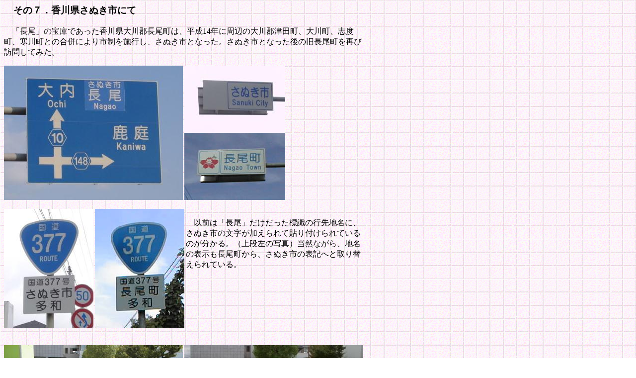

--- FILE ---
content_type: text/html
request_url: http://nagao.road.jp/nagao/Nagao-7.htm
body_size: 4284
content:
<!DOCTYPE HTML PUBLIC "-//W3C//DTD HTML 4.0 Transitional//EN">
<HTML>
<HEAD>
<META name="GENERATOR" content="IBM HomePage Builder 2001 V5.0.0 for Windows">
<TITLE>���̂V�D���쌧���ʂ��s�ɂ�</TITLE>
<LINK rel="stylesheet" href="../css/text01.css">
</HEAD>

<BODY background="../wall/wall_a12.gif">

<H3>�@���̂V�D���쌧���ʂ��s�ɂ�</H3>
<P>�@�u�����v�̕�ɂł��������쌧���S�������́A����14�N�Ɏ��ӂ̑��S�Óc���A��쒬�A�u�x���A���쒬�Ƃ̍����ɂ��s�����{�s���A���ʂ��s�ƂȂ����B���ʂ��s�ƂȂ�����̋����������ĂіK�₵�Ă݂��B<BR>
</P>
<P><IMG src="pic/sanuki-nagao01.jpg" width="360" height="270" border="0" align="left"><IMG src="pic/sanuki-nagao03.jpg" width="203" height="135" border="0"><BR>
<IMG src="pic/Nagao-Hyousiki4.jpg" height="135" width="203"><BR clear="left">
<BR clear="left">
<IMG src="pic/sanuki-nagao02.jpg" width="180" height="240" border="0" align="left"><IMG src="pic/R377-Nagao.jpg" align="left" height="240" width="180"><BR>
�@�ȑO�́u�����v�����������W���̍s��n���ɁA���ʂ��s�̕������������ē\��t�����Ă���̂�������B�i��i���̎ʐ^�j���R�Ȃ���A�n���̕\��������������A���ʂ��s�̕\�L�ւƎ��ւ����Ă���B<BR clear="left">
<BR>
</P>
<P><IMG src="pic/Nagao-Yakuba.jpg" align="left" height="270" width="360"><IMG src="pic/sanuki-nagao04.jpg" width="360" height="270" border="0" align="left"><BR clear="left">
<BR>
<IMG src="pic/sanuki-nagao11.jpg" width="360" height="270" border="0" align="left"><BR>
�@����������͂��ʂ��s�����x���ƂȂ��Ă���A���ɑO�̕\�L�����ւ����Ă��邪�A�~�n�̈�p�ɂ͒���������ƍ��܂ꂽ�Δ���c���Ă����B<BR clear="left">
<BR>
</P>
<P><IMG src="pic/Hellowork.jpg" align="left" height="180" width="270"><IMG src="pic/sanuki-nagao05.jpg" width="270" height="180" border="0" align="left"><BR>
�@�n���[���[�N�́A�u�����v�̖��O�����S�ɏ����Ă��܂��Ă����B�i���E�̎ʐ^���V���ΏƁj���ꂩ��́A����ɂ��������{�݂������Ă����̂ł��낤���A�ꖕ�̎₵�����o�����ɂ͂����Ȃ��c�B<BR clear="left">
<BR>
</P>
<P><IMG src="pic/Kaido.jpg" height="270" width="360" align="left"><BR>
�@�����s���璷�����ʂւƑ������͒����X���ƌÂ�����Ă΂�Ă���A���H�̒ʏ̖����L�����W�������Ă��Ă���B<BR clear="left">
<BR clear="left">
</P>
<P><IMG src="pic/JA.jpg" width="225" height="300" border="0" align="left"> <IMG src="pic/postoffice2.jpg" height="120" width="240"> <IMG src="pic/Bank.jpg" height="120" width="240"><BR>
<BR>
�@�_�����J���Ă���X�[�p�[�}�[�P�b�g�`�R�[�v�����X�̊ŔƁA�����X�֋ǂƍ����s�����x�X�B<BR clear="left">
<BR>
</P>
<P><IMG src="pic/sanuki-nagao06.jpg" width="360" height="270" border="0" align="left"> <IMG src="pic/sanuki-nagao12.jpg" width="300" height="150" border="0"><BR><BR>
�@�����x�@���̌����ƁA���̈ē��W���B<BR clear="left">
<BR clear="left">
</P>
<P><IMG src="pic/Nagao-Sta.jpg" height="270" width="360" align="left"><IMG src="pic/Nagao-Sta2.jpg" height="270" width="360" align="left"><BR clear="left"><BR>
�@�����Օ��d�S�ɂ͒������Ƃ����H��������A�������̏I�_�͒����w�ł���B<BR>
</P>



<P><IMG src="pic/Taxoffice.jpg" align="left" height="120" width="240"><IMG src="pic/school2.jpg" align="left" height="120" width="240"><BR clear="left">
<BR>
<IMG src="pic/Kendoboku.jpg" width="300" height="150" border="0" align="left"><BR>
�@�����āA�����Ŗ����E�������w�Z�ɉ����āA���쌧�����y�؎������B<BR clear="left">
<BR>
</P>
<P><IMG src="pic/sanuki-nagao08.jpg" width="360" height="270" border="0" align="left"> <IMG src="pic/sanuki-nagao07.jpg" width="240" height="180" border="0"><BR><BR>
�@�c�C���p���Ȃ����Ƃ����A����E�̈�قȂǂ��ꏏ�ɂȂ����{�݁B�T�ƒ߂̃L�����N�^�[�́A�߂��ɂ���T�ߌ����ɂ��Ȃ񂾂��̂Ǝv����B<BR clear="left">
<BR>
</P>
<P><IMG src="pic/Temple1.jpg" align="left" height="270" width="360"><IMG src="pic/Temple2.jpg" height="270" width="360" align="left"><BR clear="left">
<BR>
�@�l�������87�ԎD���������B���Ȃ݂ɍŌ�̎D���ł���A��88�ԎD����E���������������ɂ���B<BR clear="left">
</P>
<P><IMG src="pic/sanuki-nagao09.jpg" width="360" height="270" border="0" align="left"> <IMG src="pic/sanuki-nagao10.jpg" width="280" height="210" border="0"><BR>
<BR>
�@�����������E���ւ̕՘H���̓r���ɂ���A���̉w�Ȃ����B���ʂ��s�ƂȂ������Ƃ��A�u�����v�̕�ɂł��邱�Ƃɂ͕ς��Ȃ��悤�ł���B<BR clear="left">
<BR>
</P>
<HR>
<P><A href="nagao.htm">�߂�</A></P>
</BODY>
</HTML>


--- FILE ---
content_type: text/css
request_url: http://nagao.road.jp/css/text01.css
body_size: 17
content:
 
P{width:730px}
